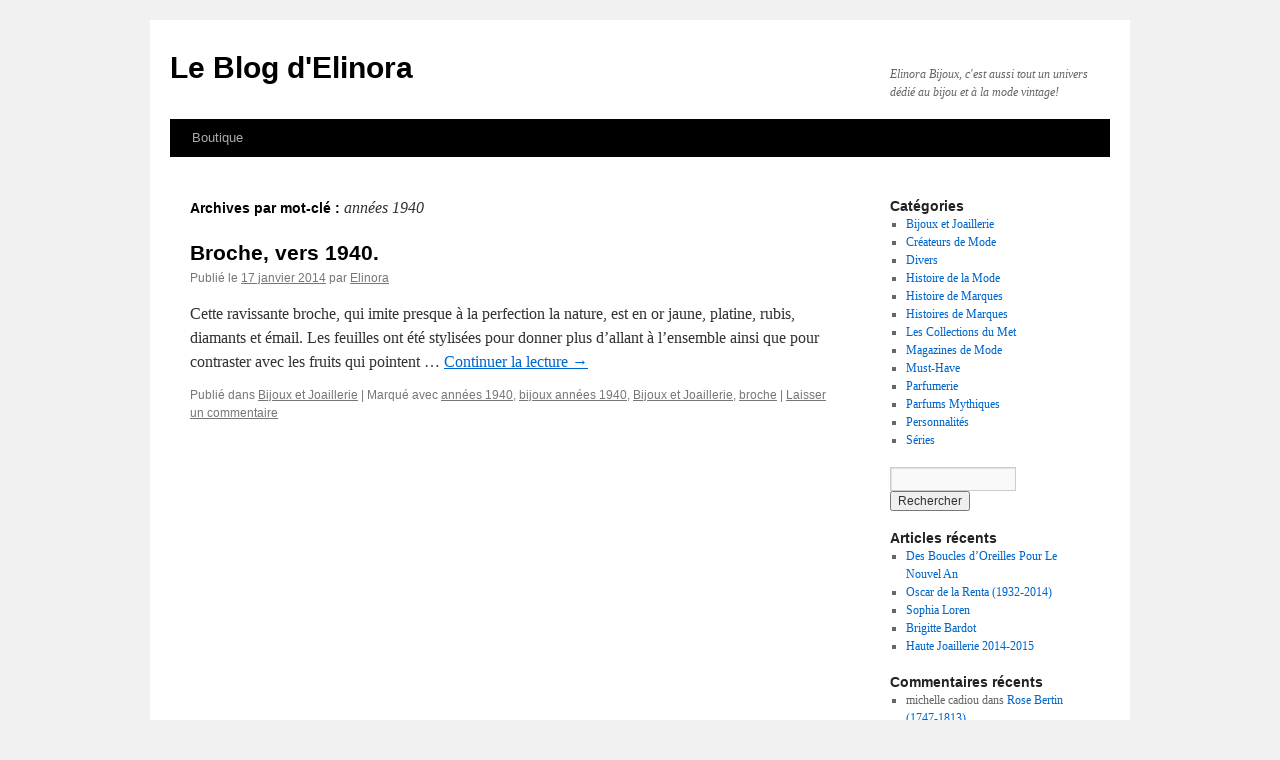

--- FILE ---
content_type: text/html; charset=UTF-8
request_url: http://www.elinorabijoux.com/blog/tag/annees-1940/
body_size: 6073
content:
<!DOCTYPE html>
<html lang="fr-FR">
<head>
<meta charset="UTF-8" />
<title>années 1940 | Le Blog d&#039;Elinora</title>
<link rel="profile" href="http://gmpg.org/xfn/11" />
<link rel="stylesheet" type="text/css" media="all" href="http://www.elinorabijoux.com/blog/wp-content/themes/twentyten/style.css" />
<link rel="pingback" href="http://www.elinorabijoux.com/blog/xmlrpc.php" />
<link rel="stylesheet" href="http://www.elinorabijoux.com/blog/wp-content/plugins/pinterest/pin-it.css" type="text/css" /><link rel='dns-prefetch' href='//s.w.org' />
<link rel="alternate" type="application/rss+xml" title="Le Blog d&#039;Elinora &raquo; Flux" href="http://www.elinorabijoux.com/blog/feed/" />
<link rel="alternate" type="application/rss+xml" title="Le Blog d&#039;Elinora &raquo; Flux des commentaires" href="http://www.elinorabijoux.com/blog/comments/feed/" />
<link rel="alternate" type="application/rss+xml" title="Le Blog d&#039;Elinora &raquo; Flux de l’étiquette années 1940" href="http://www.elinorabijoux.com/blog/tag/annees-1940/feed/" />
<!-- This site uses the Google Analytics by ExactMetrics plugin v6.3.0 - Using Analytics tracking - https://www.exactmetrics.com/ -->
<script type="text/javascript" data-cfasync="false">
    (window.gaDevIds=window.gaDevIds||[]).push("dNDMyYj");
	var em_version         = '6.3.0';
	var em_track_user      = true;
	var em_no_track_reason = '';
	
	var disableStr = 'ga-disable-UA-40189074-1';

	/* Function to detect opted out users */
	function __gaTrackerIsOptedOut() {
		return document.cookie.indexOf(disableStr + '=true') > -1;
	}

	/* Disable tracking if the opt-out cookie exists. */
	if ( __gaTrackerIsOptedOut() ) {
		window[disableStr] = true;
	}

	/* Opt-out function */
	function __gaTrackerOptout() {
	  document.cookie = disableStr + '=true; expires=Thu, 31 Dec 2099 23:59:59 UTC; path=/';
	  window[disableStr] = true;
	}

	if ( 'undefined' === typeof gaOptout ) {
		function gaOptout() {
			__gaTrackerOptout();
		}
	}
	
	if ( em_track_user ) {
		(function(i,s,o,g,r,a,m){i['GoogleAnalyticsObject']=r;i[r]=i[r]||function(){
			(i[r].q=i[r].q||[]).push(arguments)},i[r].l=1*new Date();a=s.createElement(o),
			m=s.getElementsByTagName(o)[0];a.async=1;a.src=g;m.parentNode.insertBefore(a,m)
		})(window,document,'script','//www.google-analytics.com/analytics.js','__gaTracker');

window.ga = __gaTracker;		__gaTracker('create', 'UA-40189074-1', 'auto');
		__gaTracker('set', 'forceSSL', true);
		__gaTracker('send','pageview');
		__gaTracker( function() { window.ga = __gaTracker; } );
	} else {
		console.log( "" );
		(function() {
			/* https://developers.google.com/analytics/devguides/collection/analyticsjs/ */
			var noopfn = function() {
				return null;
			};
			var noopnullfn = function() {
				return null;
			};
			var Tracker = function() {
				return null;
			};
			var p = Tracker.prototype;
			p.get = noopfn;
			p.set = noopfn;
			p.send = noopfn;
			var __gaTracker = function() {
				var len = arguments.length;
				if ( len === 0 ) {
					return;
				}
				var f = arguments[len-1];
				if ( typeof f !== 'object' || f === null || typeof f.hitCallback !== 'function' ) {
					console.log( 'Non exécution de la fonction en cours __gaTracker(' + arguments[0] + " ....) parce que vous n’êtes pas suivi. " + em_no_track_reason );
					return;
				}
				try {
					f.hitCallback();
				} catch (ex) {

				}
			};
			__gaTracker.create = function() {
				return new Tracker();
			};
			__gaTracker.getByName = noopnullfn;
			__gaTracker.getAll = function() {
				return [];
			};
			__gaTracker.remove = noopfn;
			window['__gaTracker'] = __gaTracker;
			window.ga = __gaTracker;		})();
		}
</script>
<!-- / Google Analytics by ExactMetrics -->
		<script type="text/javascript">
			window._wpemojiSettings = {"baseUrl":"https:\/\/s.w.org\/images\/core\/emoji\/13.0.0\/72x72\/","ext":".png","svgUrl":"https:\/\/s.w.org\/images\/core\/emoji\/13.0.0\/svg\/","svgExt":".svg","source":{"concatemoji":"http:\/\/www.elinorabijoux.com\/blog\/wp-includes\/js\/wp-emoji-release.min.js?ver=5.5.17"}};
			!function(e,a,t){var n,r,o,i=a.createElement("canvas"),p=i.getContext&&i.getContext("2d");function s(e,t){var a=String.fromCharCode;p.clearRect(0,0,i.width,i.height),p.fillText(a.apply(this,e),0,0);e=i.toDataURL();return p.clearRect(0,0,i.width,i.height),p.fillText(a.apply(this,t),0,0),e===i.toDataURL()}function c(e){var t=a.createElement("script");t.src=e,t.defer=t.type="text/javascript",a.getElementsByTagName("head")[0].appendChild(t)}for(o=Array("flag","emoji"),t.supports={everything:!0,everythingExceptFlag:!0},r=0;r<o.length;r++)t.supports[o[r]]=function(e){if(!p||!p.fillText)return!1;switch(p.textBaseline="top",p.font="600 32px Arial",e){case"flag":return s([127987,65039,8205,9895,65039],[127987,65039,8203,9895,65039])?!1:!s([55356,56826,55356,56819],[55356,56826,8203,55356,56819])&&!s([55356,57332,56128,56423,56128,56418,56128,56421,56128,56430,56128,56423,56128,56447],[55356,57332,8203,56128,56423,8203,56128,56418,8203,56128,56421,8203,56128,56430,8203,56128,56423,8203,56128,56447]);case"emoji":return!s([55357,56424,8205,55356,57212],[55357,56424,8203,55356,57212])}return!1}(o[r]),t.supports.everything=t.supports.everything&&t.supports[o[r]],"flag"!==o[r]&&(t.supports.everythingExceptFlag=t.supports.everythingExceptFlag&&t.supports[o[r]]);t.supports.everythingExceptFlag=t.supports.everythingExceptFlag&&!t.supports.flag,t.DOMReady=!1,t.readyCallback=function(){t.DOMReady=!0},t.supports.everything||(n=function(){t.readyCallback()},a.addEventListener?(a.addEventListener("DOMContentLoaded",n,!1),e.addEventListener("load",n,!1)):(e.attachEvent("onload",n),a.attachEvent("onreadystatechange",function(){"complete"===a.readyState&&t.readyCallback()})),(n=t.source||{}).concatemoji?c(n.concatemoji):n.wpemoji&&n.twemoji&&(c(n.twemoji),c(n.wpemoji)))}(window,document,window._wpemojiSettings);
		</script>
		<style type="text/css">
img.wp-smiley,
img.emoji {
	display: inline !important;
	border: none !important;
	box-shadow: none !important;
	height: 1em !important;
	width: 1em !important;
	margin: 0 .07em !important;
	vertical-align: -0.1em !important;
	background: none !important;
	padding: 0 !important;
}
</style>
	<link rel='stylesheet' id='wp-block-library-css'  href='http://www.elinorabijoux.com/blog/wp-includes/css/dist/block-library/style.min.css?ver=5.5.17' type='text/css' media='all' />
<link rel='stylesheet' id='exactmetrics-popular-posts-style-css'  href='http://www.elinorabijoux.com/blog/wp-content/plugins/google-analytics-dashboard-for-wp/assets/css/frontend.min.css?ver=6.3.0' type='text/css' media='all' />
<script type='text/javascript' id='exactmetrics-frontend-script-js-extra'>
/* <![CDATA[ */
var exactmetrics_frontend = {"js_events_tracking":"true","download_extensions":"zip,mp3,mpeg,pdf,doc,ppt,xls,jpeg,png,gif,tiff","inbound_paths":"[{\"path\":\"\\\/go\\\/\",\"label\":\"affiliate\"},{\"path\":\"\\\/recommend\\\/\",\"label\":\"affiliate\"}]","home_url":"http:\/\/www.elinorabijoux.com\/blog","hash_tracking":"false"};
/* ]]> */
</script>
<script type='text/javascript' src='http://www.elinorabijoux.com/blog/wp-content/plugins/google-analytics-dashboard-for-wp/assets/js/frontend.min.js?ver=6.3.0' id='exactmetrics-frontend-script-js'></script>
<link rel="https://api.w.org/" href="http://www.elinorabijoux.com/blog/wp-json/" /><link rel="alternate" type="application/json" href="http://www.elinorabijoux.com/blog/wp-json/wp/v2/tags/944" /><link rel="EditURI" type="application/rsd+xml" title="RSD" href="http://www.elinorabijoux.com/blog/xmlrpc.php?rsd" />
<link rel="wlwmanifest" type="application/wlwmanifest+xml" href="http://www.elinorabijoux.com/blog/wp-includes/wlwmanifest.xml" /> 
<meta name="generator" content="WordPress 5.5.17" />
</head>

<body class="archive tag tag-annees-1940 tag-944">
<div id="wrapper" class="hfeed">
	<div id="header">
		<div id="masthead">
			<div id="branding" role="banner">
								<div id="site-title">
					<span>
						<a href="http://www.elinorabijoux.com/blog/" title="Le Blog d&#039;Elinora" rel="home">Le Blog d&#039;Elinora</a>
					</span>
				</div>
				<div id="site-description">Elinora Bijoux, c&#039;est aussi tout un univers dédié au bijou et à la mode vintage!</div>

							</div><!-- #branding -->

			<div id="access" role="navigation">
			  				<div class="skip-link screen-reader-text"><a href="#content" title="Aller au contenu">Aller au contenu</a></div>
								<div class="menu-header"><ul id="menu-retour-a-la-boutique" class="menu"><li id="menu-item-1720" class="menu-item menu-item-type-custom menu-item-object-custom menu-item-1720"><a href="http://www.elinorabijoux.com/prestashop/fr/">Boutique</a></li>
</ul></div>			</div><!-- #access -->
		</div><!-- #masthead -->
	</div><!-- #header -->

	<div id="main">

		<div id="container">
			<div id="content" role="main">

				<h1 class="page-title">Archives par mot-clé&nbsp;: <span>années 1940</span></h1>






			<div id="post-1764" class="post-1764 post type-post status-publish format-standard hentry category-joaillerie tag-annees-1940 tag-bijoux-annees-1940 tag-joaillerie tag-broche">
			<h2 class="entry-title"><a href="http://www.elinorabijoux.com/blog/broche-vers-1940/" rel="bookmark">Broche, vers 1940.</a></h2>

			<div class="entry-meta">
				<span class="meta-prep meta-prep-author">Publié le</span> <a href="http://www.elinorabijoux.com/blog/broche-vers-1940/" title="09:45" rel="bookmark"><span class="entry-date">17 janvier 2014</span></a> <span class="meta-sep">par</span> <span class="author vcard"><a class="url fn n" href="http://www.elinorabijoux.com/blog/author/elinorac/" title="Afficher tous les articles par Elinora">Elinora</a></span>			</div><!-- .entry-meta -->

				<div class="entry-summary">
				<p>Cette ravissante broche, qui imite presque à la perfection la nature, est en or jaune, platine, rubis, diamants et émail. Les feuilles ont été stylisées pour donner plus d&rsquo;allant à l&rsquo;ensemble ainsi que pour contraster avec les fruits qui pointent &hellip; <a href="http://www.elinorabijoux.com/blog/broche-vers-1940/">Continuer la lecture <span class="meta-nav">&rarr;</span></a></p>
			</div><!-- .entry-summary -->
	
			<div class="entry-utility">
									<span class="cat-links">
						<span class="entry-utility-prep entry-utility-prep-cat-links">Publié dans</span> <a href="http://www.elinorabijoux.com/blog/category/joaillerie/" rel="category tag">Bijoux et Joaillerie</a>					</span>
					<span class="meta-sep">|</span>
													<span class="tag-links">
						<span class="entry-utility-prep entry-utility-prep-tag-links">Marqué avec</span> <a href="http://www.elinorabijoux.com/blog/tag/annees-1940/" rel="tag">années 1940</a>, <a href="http://www.elinorabijoux.com/blog/tag/bijoux-annees-1940/" rel="tag">bijoux années 1940</a>, <a href="http://www.elinorabijoux.com/blog/tag/joaillerie/" rel="tag">Bijoux et Joaillerie</a>, <a href="http://www.elinorabijoux.com/blog/tag/broche/" rel="tag">broche</a>					</span>
					<span class="meta-sep">|</span>
								<span class="comments-link"><a href="http://www.elinorabijoux.com/blog/broche-vers-1940/#respond">Laisser un commentaire</a></span>
							</div><!-- .entry-utility -->
		</div><!-- #post-## -->

		
	

			</div><!-- #content -->
		</div><!-- #container -->


		<div id="primary" class="widget-area" role="complementary">
			<ul class="xoxo">

<li id="categories-2" class="widget-container widget_categories"><h3 class="widget-title">Catégories</h3>
			<ul>
					<li class="cat-item cat-item-32"><a href="http://www.elinorabijoux.com/blog/category/joaillerie/">Bijoux et Joaillerie</a>
</li>
	<li class="cat-item cat-item-18"><a href="http://www.elinorabijoux.com/blog/category/histoire-de-la-mode/createurs-de-mode/">Créateurs de Mode</a>
</li>
	<li class="cat-item cat-item-16"><a href="http://www.elinorabijoux.com/blog/category/divers/">Divers</a>
</li>
	<li class="cat-item cat-item-4"><a href="http://www.elinorabijoux.com/blog/category/histoire-de-la-mode/">Histoire de la Mode</a>
</li>
	<li class="cat-item cat-item-5"><a href="http://www.elinorabijoux.com/blog/category/histoire-de-la-mode/histoire-de-marques/">Histoire de Marques</a>
</li>
	<li class="cat-item cat-item-9"><a href="http://www.elinorabijoux.com/blog/category/series/histoire-de-marques-series/">Histoires de Marques</a>
</li>
	<li class="cat-item cat-item-13"><a href="http://www.elinorabijoux.com/blog/category/series/les-collections-du-met/">Les Collections du Met</a>
</li>
	<li class="cat-item cat-item-17"><a href="http://www.elinorabijoux.com/blog/category/histoire-de-la-mode/magazines-de-mode/">Magazines de Mode</a>
</li>
	<li class="cat-item cat-item-8"><a href="http://www.elinorabijoux.com/blog/category/series/must-have/">Must-Have</a>
</li>
	<li class="cat-item cat-item-31"><a href="http://www.elinorabijoux.com/blog/category/parfumerie/">Parfumerie</a>
</li>
	<li class="cat-item cat-item-10"><a href="http://www.elinorabijoux.com/blog/category/parfumerie/parfums-mythique/">Parfums Mythiques</a>
</li>
	<li class="cat-item cat-item-6"><a href="http://www.elinorabijoux.com/blog/category/personnalites/">Personnalités</a>
</li>
	<li class="cat-item cat-item-7"><a href="http://www.elinorabijoux.com/blog/category/series/">Séries</a>
</li>
			</ul>

			</li><li id="search-2" class="widget-container widget_search"><form role="search" method="get" id="searchform" class="searchform" action="http://www.elinorabijoux.com/blog/">
				<div>
					<label class="screen-reader-text" for="s">Rechercher :</label>
					<input type="text" value="" name="s" id="s" />
					<input type="submit" id="searchsubmit" value="Rechercher" />
				</div>
			</form></li>
		<li id="recent-posts-2" class="widget-container widget_recent_entries">
		<h3 class="widget-title">Articles récents</h3>
		<ul>
											<li>
					<a href="http://www.elinorabijoux.com/blog/des-boucles-doreilles-pour-le-nouvel-an/">Des Boucles d&rsquo;Oreilles Pour Le Nouvel An</a>
									</li>
											<li>
					<a href="http://www.elinorabijoux.com/blog/oscar-de-la-renta-1932-2014/">Oscar de la Renta (1932-2014)</a>
									</li>
											<li>
					<a href="http://www.elinorabijoux.com/blog/sophia-loren/">Sophia Loren</a>
									</li>
											<li>
					<a href="http://www.elinorabijoux.com/blog/brigitte-bardot/">Brigitte Bardot</a>
									</li>
											<li>
					<a href="http://www.elinorabijoux.com/blog/haute-joaillerie-2014-2015/">Haute Joaillerie 2014-2015</a>
									</li>
					</ul>

		</li><li id="recent-comments-2" class="widget-container widget_recent_comments"><h3 class="widget-title">Commentaires récents</h3><ul id="recentcomments"><li class="recentcomments"><span class="comment-author-link">michelle cadiou</span> dans <a href="http://www.elinorabijoux.com/blog/rose-bertin-1747-1813/comment-page-1/#comment-67942">Rose Bertin (1747-1813)</a></li><li class="recentcomments"><span class="comment-author-link">Bénédicte Milliet-Baude</span> dans <a href="http://www.elinorabijoux.com/blog/histoires-de-marques-10-dognin-dentelles-fastueuses/comment-page-1/#comment-67857">Histoires de Marques #10: Dognin, Dentelles Fastueuses</a></li><li class="recentcomments"><span class="comment-author-link"><a href='http://ageratum@eklablog.com' rel='external nofollow ugc' class='url'>Chrys</a></span> dans <a href="http://www.elinorabijoux.com/blog/histoire-de-la-mode-partie-iii-4-les-annees-40/comment-page-1/#comment-65114">Histoire de la mode &#8211; Partie III &#8211; 4/ Les années 40</a></li><li class="recentcomments"><span class="comment-author-link"><a href='http://ageratum@eklablog.com' rel='external nofollow ugc' class='url'>Chrys</a></span> dans <a href="http://www.elinorabijoux.com/blog/histoire-de-la-mode-partie-iii-5-les-annees-50/comment-page-1/#comment-65113">Histoire de la mode &#8211; Partie III &#8211; 5/ Les années 50</a></li><li class="recentcomments"><span class="comment-author-link"><a href='http://www.elinoracouture.com/blog/zac-posen-pre-collection-automne-2014/' rel='external nofollow ugc' class='url'>Zac Posen: Pré-collection Automne 2014 | Elinora Bijoux Accessoires de Mode</a></span> dans <a href="http://www.elinorabijoux.com/blog/les-inspirations-fifties-de-zac-posen/comment-page-1/#comment-4117">Les Inspirations Fifties de Zac Posen</a></li></ul></li><li id="archives-2" class="widget-container widget_archive"><h3 class="widget-title">Archives</h3>
			<ul>
					<li><a href='http://www.elinorabijoux.com/blog/2015/12/'>décembre 2015</a></li>
	<li><a href='http://www.elinorabijoux.com/blog/2014/10/'>octobre 2014</a></li>
	<li><a href='http://www.elinorabijoux.com/blog/2014/09/'>septembre 2014</a></li>
	<li><a href='http://www.elinorabijoux.com/blog/2014/08/'>août 2014</a></li>
	<li><a href='http://www.elinorabijoux.com/blog/2014/07/'>juillet 2014</a></li>
	<li><a href='http://www.elinorabijoux.com/blog/2014/05/'>mai 2014</a></li>
	<li><a href='http://www.elinorabijoux.com/blog/2014/04/'>avril 2014</a></li>
	<li><a href='http://www.elinorabijoux.com/blog/2014/03/'>mars 2014</a></li>
	<li><a href='http://www.elinorabijoux.com/blog/2014/02/'>février 2014</a></li>
	<li><a href='http://www.elinorabijoux.com/blog/2014/01/'>janvier 2014</a></li>
	<li><a href='http://www.elinorabijoux.com/blog/2013/12/'>décembre 2013</a></li>
	<li><a href='http://www.elinorabijoux.com/blog/2013/11/'>novembre 2013</a></li>
	<li><a href='http://www.elinorabijoux.com/blog/2013/10/'>octobre 2013</a></li>
	<li><a href='http://www.elinorabijoux.com/blog/2013/09/'>septembre 2013</a></li>
	<li><a href='http://www.elinorabijoux.com/blog/2013/07/'>juillet 2013</a></li>
	<li><a href='http://www.elinorabijoux.com/blog/2013/06/'>juin 2013</a></li>
	<li><a href='http://www.elinorabijoux.com/blog/2013/05/'>mai 2013</a></li>
	<li><a href='http://www.elinorabijoux.com/blog/2013/04/'>avril 2013</a></li>
	<li><a href='http://www.elinorabijoux.com/blog/2013/02/'>février 2013</a></li>
	<li><a href='http://www.elinorabijoux.com/blog/2013/01/'>janvier 2013</a></li>
	<li><a href='http://www.elinorabijoux.com/blog/2012/12/'>décembre 2012</a></li>
	<li><a href='http://www.elinorabijoux.com/blog/2012/11/'>novembre 2012</a></li>
	<li><a href='http://www.elinorabijoux.com/blog/2012/10/'>octobre 2012</a></li>
	<li><a href='http://www.elinorabijoux.com/blog/2012/09/'>septembre 2012</a></li>
			</ul>

			</li><li id="meta-2" class="widget-container widget_meta"><h3 class="widget-title">Méta</h3>
		<ul>
						<li><a href="http://www.elinorabijoux.com/blog/wp-login.php">Connexion</a></li>
			<li><a href="http://www.elinorabijoux.com/blog/feed/">Flux des publications</a></li>
			<li><a href="http://www.elinorabijoux.com/blog/comments/feed/">Flux des commentaires</a></li>

			<li><a href="https://fr.wordpress.org/">Site de WordPress-FR</a></li>
		</ul>

		</li>			</ul>
		</div><!-- #primary .widget-area -->

	</div><!-- #main -->

	<div id="footer" role="contentinfo">
		<div id="colophon">



			<div id="site-info">
				<a href="http://www.elinorabijoux.com/blog/" title="Le Blog d&#039;Elinora" rel="home">
					Le Blog d&#039;Elinora				</a>
			</div><!-- #site-info -->

			<div id="site-generator">
								<a href="https://wordpress.org/" title="Plate-forme de publication personnelle à la pointe de la sémantique">Fièrement propulsé par WordPress</a>
			</div><!-- #site-generator -->

		</div><!-- #colophon -->
	</div><!-- #footer -->

</div><!-- #wrapper -->

<script type='text/javascript' src='http://www.elinorabijoux.com/blog/wp-includes/js/wp-embed.min.js?ver=5.5.17' id='wp-embed-js'></script>
<script type="text/javascript">
(function() {
    window.PinIt = window.PinIt || { loaded:false };
    if (window.PinIt.loaded) return;
    window.PinIt.loaded = true;
    function async_load(){
        var s = document.createElement("script");
        s.type = "text/javascript";
        s.async = true;
        if (window.location.protocol == "https:")
            s.src = "https://assets.pinterest.com/js/pinit.js";
        else
            s.src = "http://assets.pinterest.com/js/pinit.js";
        var x = document.getElementsByTagName("script")[0];
        x.parentNode.insertBefore(s, x);
    }
    if (window.attachEvent)
        window.attachEvent("onload", async_load);
    else
        window.addEventListener("load", async_load, false);
})();
</script>
<script>
function exec_pinmarklet() {
    var e=document.createElement('script');
    e.setAttribute('type','text/javascript');
    e.setAttribute('charset','UTF-8');
    e.setAttribute('src','http://assets.pinterest.com/js/pinmarklet.js?r=' + Math.random()*99999999);
    document.body.appendChild(e);
}
</script></body>
</html>
